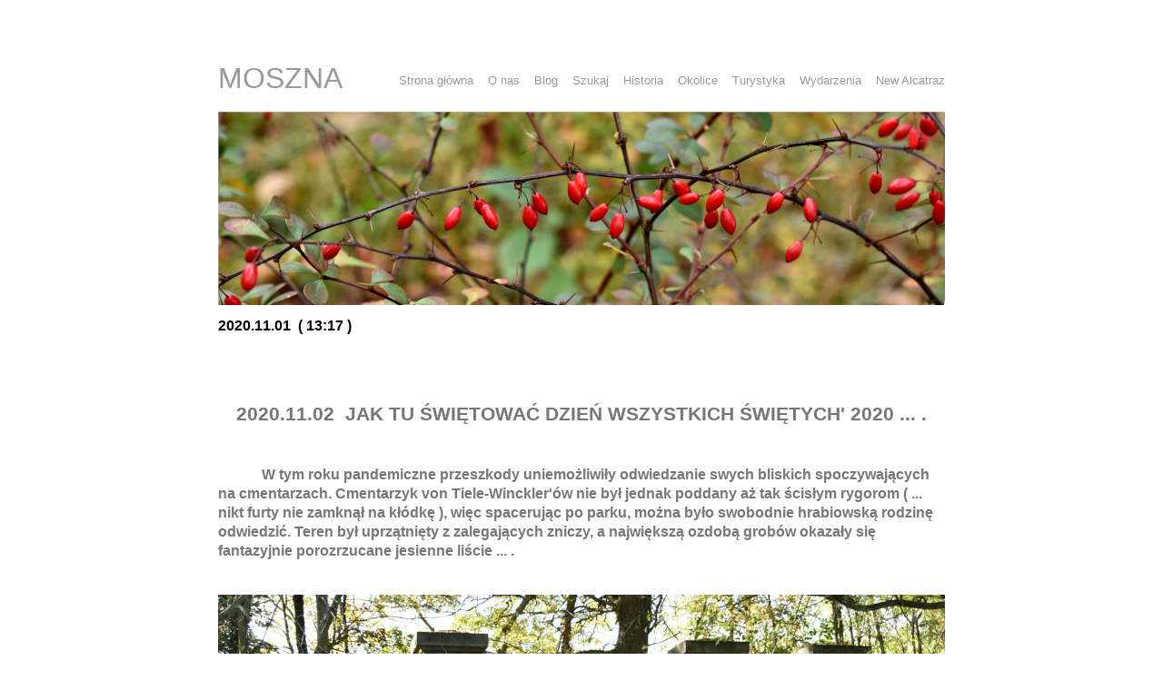

--- FILE ---
content_type: text/html; charset=UTF-8
request_url: http://moszna.info/index.php/turystyka-moszna-rowery-parking/20201102-jak-swietowac-dzien-wszystkich-swietych-2020/
body_size: 2260
content:
<!DOCTYPE html PUBLIC "-//W3C//DTD XHTML 1.0 Transitional//EN"
        "http://www.w3.org/TR/xhtml1/DTD/xhtml1-transitional.dtd">
<html lang="pl" xmlns="http://www.w3.org/1999/xhtml">
<head>


<meta http-equiv="content-type" content="text/html; charset=UTF-8" />
<title>Moszna cmentarzyk nekropolia Wszystkich Świętych</title>
<meta name="description" content="Moszna cmentarzyk nekropolia Wszystkich Świętych" />
<meta name="keywords" content="Moszna cmentarzyk nekropolia Wszystkich Świętych" />
<meta name="generator" content="concrete5 - 5.6.2.1" />
<script type="text/javascript">
var CCM_DISPATCHER_FILENAME = '/index.php';var CCM_CID = 592;var CCM_EDIT_MODE = false;var CCM_ARRANGE_MODE = false;var CCM_IMAGE_PATH = "/updates/concrete5.6.2.1_updater/concrete/images";
var CCM_TOOLS_PATH = "/index.php/tools/required";
var CCM_BASE_URL = "http://moszna.info";
var CCM_REL = "";

</script>

<link rel="stylesheet" type="text/css" href="/updates/concrete5.6.2.1_updater/concrete/css/ccm.base.css?v=8044dce178bfcb2678542c2f74939cc9" />
<script type="text/javascript" src="/updates/concrete5.6.2.1_updater/concrete/js/jquery.js?v=8044dce178bfcb2678542c2f74939cc9"></script>
<script type="text/javascript" src="/updates/concrete5.6.2.1_updater/concrete/js/ccm.base.js?v=8044dce178bfcb2678542c2f74939cc9"></script>
	
<!-- Site Header Content //-->
<link rel="stylesheet" media="screen" type="text/css" href="/files/cache/css/default/main.css" />
<link rel="stylesheet" media="screen" type="text/css" href="/files/cache/css/default/typography.css" />

</head>
<body>

<div id="page">
	<div id="headerSpacer"></div>
	<div id="header">
		
				
		<div id="headerNav">
			
<ul class="nav-header">

	
	<li class="first">
		<a class="first" href="/" target="_self">Strona główna</a>
	</li>
	
	<li class="">
		<a class="" href="/index.php/about/" target="_self">O nas</a>
	</li>
	
	<li class="">
		<a class="" href="/index.php/blog/" target="_self">Blog</a>
	</li>
	
	<li class="">
		<a class="" href="/index.php/search/" target="_self">Szukaj</a>
	</li>
	
	<li class="">
		<a class="" href="/index.php/historia/" target="_self">Historia</a>
	</li>
	
	<li class="">
		<a class="" href="/index.php/okolice-moszna-parking-zamek/" target="_self">Okolice</a>
	</li>
	
	<li class="nav-path-selected">
		<a class="nav-path-selected" href="/index.php/turystyka-moszna-rowery-parking/" target="_self">Turystyka</a>
	</li>
	
	<li class="">
		<a class="" href="/index.php/wydarzenia-moszna-parking-rowery/" target="_self">Wydarzenia</a>
	</li>
	
	<li class="">
		<a class="" href="/index.php/new-alcatraz/" target="_self">New Alcatraz</a>
	</li>

</ul>

<div class="ccm-spacer">&nbsp;</div>
		</div>
		
		<h1 id="logo"><!--
			--><a href="/">MOSZNA</a><!--
		--></h1>

		
		<div class="spacer"></div>

				
		<div id="header-area">
			<div class="divider"></div>
			<div id="header-area-inside">
			<img border="0" class="ccm-image-block" alt="" src="/files/8416/0434/9157/800_Cmentarz_16.JPG" width="800" height="213" /><h3><span style="color: #000000;">2020.11.01  ( 13:17 )</span></h3>	
			</div>	
			
							<div class="divider"></div>
					</div>
	</div>				
	<div id="central" class="no-sidebar">
		
		<div id="body">	
			<p> </p>
<h1 style="text-align: center;"><strong>2020.11.02  JAK TU ŚWIĘTOWAĆ DZIEŃ WSZYSTKICH ŚWIĘTYCH' 2020 ... .<br /></strong></h1>
<p> </p><h3>            W tym roku pandemiczne przeszkody uniemożliwiły odwiedzanie swych bliskich spoczywających na cmentarzach. Cmentarzyk von Tiele-Winckler'ów nie był jednak poddany aż tak ścisłym rygorom ( ... nikt furty nie zamknął na kłódkę ), więc spacerując po parku, można było swobodnie hrabiowską rodzinę odwiedzić. Teren był uprzątnięty z zalegających zniczy, a największą ozdobą grobów okazały się fantazyjnie porozrzucane jesienne liście ... .</h3>
<p> </p><p><img src="/files/8016/0434/6803/800_Cmentarz_06.JPG" alt="800_Cmentarz_06.JPG" width="800" height="533" /></p>
<h3><span style="color: #000000;">2020.11.01  ( 12:44 )</span></h3>
<p> </p><p><span style="color: #000000;"><br /></span></p>
<p><span style="color: #000000;"><img src="/files/8316/0434/7727/800_Cmentarz_01.JPG" alt="800_Cmentarz_01.JPG" width="800" height="122" /><br /></span></p>
<h3><span style="color: #000000;">2020.11.01  ( 13:17 )<br /></span></h3>
<p><span style="color: #000000;"><br /></span></p>
<p><span style="color: #000000;"><img src="/files/8716/0434/7429/800_Cmentarz_05.JPG" alt="800_Cmentarz_05.JPG" width="800" height="1072" /></span></p>
<h3><span style="color: #000000;">2020.11.01  ( 13:18 )<br /></span></h3>
<p><span style="color: #000000;"><br /></span></p><p><img src="/files/9016/0434/7614/800_Cmentarz_07.JPG" alt="800_Cmentarz_07.JPG" width="800" height="534" /></p>
<h3><span style="color: #000000;">2020.11.01  ( 12:46 )</span></h3><p><img src="/files/7216/0434/7860/800_Cmentarz_08.JPG" alt="800_Cmentarz_08.JPG" width="800" height="1199" /></p>
<h3><span style="color: #000000;">2020.11.01  ( 13:08 )</span></h3>
<p><span style="color: #000000;"><br /></span></p><p><img src="/files/2516/0434/8163/800_Cmentarz_04.JPG" alt="800_Cmentarz_04.JPG" width="800" height="1263" /></p>
<h3><span style="color: #000000;"> 2020.11.01  ( 13:13 )</span></h3>
<p> </p><p><img src="/files/4916/0434/8338/800_Cmentarz_10.JPG" alt="800_Cmentarz_10.JPG" width="800" height="843" /></p>
<h3><span style="color: #000000;">2020.11.01  ( 13:08 )</span></h3>
<p><span style="color: #000000;"><br /></span></p><p><img src="/files/5816/0434/8467/800_Cmentarz_13.JPG" alt="800_Cmentarz_13.JPG" width="800" height="534" /></p>
<h3><span style="color: #000000;"> 2020.11.01  ( 13:12 )</span></h3>
<p> </p><p><img src="/files/4716/0434/8699/800_Cmentarz_14.JPG" alt="800_Cmentarz_14.JPG" width="800" height="587" /></p>
<h3><span style="color: #000000;">2020.11.01 ( 13:14 )</span></h3>
<p> </p><p><img src="/files/9316/0434/8791/800_Cmentarz_15.JPG" alt="800_Cmentarz_15.JPG" width="800" height="534" /></p>
<h3><span style="color: #000000;"> 2020.11.01  ( 13:19 )</span></h3>
<p> </p><p><span style="color: #000000;"><img src="/files/6316/0431/3985/800_Cmentarz_12A.JPG" alt="800_Cmentarz_12A.JPG" width="800" height="800" /></span></p>
<h3 style="text-align: center;"><span style="color: #000000;">2020.11.01  ( 13:13 )</span></h3>
<p> </p><p><img src="/files/3516/0435/9035/800_Cmentarz_17.JPG" alt="800_Cmentarz_17.JPG" width="800" height="1064" /></p>
<h3><span style="color: #000000;">2020.11.01  ( 13:17 )</span></h3>
<p> </p><p><img src="/files/7316/0436/1205/800_Cmentarz_18.JPG" alt="800_Cmentarz_18.JPG" width="800" height="458" /></p>
<h3 style="text-align: left;"><span style="color: #000000;">2020.11.01   ( 13:17 )</span></h3>
<p> </p>		</div>
		
		<div class="spacer">&nbsp;</div>		
	</div>

	<div id="footer">
			<span class="powered-by"><a href="http://www.concrete5.org" title="concrete5 - system zarządzania treścią oparty na PHP i MySQL na licencji  open source">concrete5 - najlepszy CMS</a></span>
			&copy; 2026 <a href="/">MOSZNA</a>.
			&nbsp;&nbsp;
			Wszystkie prawa zastrzeżone.							<span class="sign-in"><a href="/index.php/login/">Zaloguj się aby edytować stronę</a></span>
			            
	</div>

</div>


</body>
</html>

--- FILE ---
content_type: text/css
request_url: http://moszna.info/files/cache/css/default/main.css
body_size: 1436
content:
/* HTML Tag Redefinition */
html, body {height: 100%;  }
body {/* customize_background */ background-color: #ffffff; /* customize_background */ padding: 0px; margin: 0px; }
img {border: 0px}
a { cursor:pointer}

fieldset { border:1px solid #ccc;}

/* error text class optionally provided by theme */
div.ccm-error-response {color: #f00; margin-bottom: 12px}

/* Page Structure / Navigation */
#page{ width:800px; margin:auto; text-align:left }
#page #headerSpacer{ height:64px }
#page #header{ position:relative; } 
#page #header #logo{ color:#999; font-size:32px; 
	font-family:Arial, Helvetica, sans-serif; 
	line-height: auto; 
	margin-bottom: 0px; padding: 0px; margin-top:8px; cursor:pointer;  left:0px ; z-index:1; width:auto; float:left; position: relative }
#page #header #logo a{ /* customize_header_logo */color:#999; /* customize_header_logo */ text-decoration:none;}
#page #header #logo p{ display:inline; line-height:inherit; font-size:inherit; padding:inherit; margin:inherit; color:inherit }


#page #header #headerNav{ position: absolute; top: 14px; right: 0px; z-index:2; overflow:visible;}
#page #header ul.nav-header{ list-style:none; margin:0px; padding:0px; width:auto; z-index:2; overflow:visible; float: right}
#page #header ul.nav-header li{float:left; padding:2px 0px; margin-left:16px; margin-bottom: 0px; color:#999; font-size:13px; margin-top:0px }
#page #header ul.nav-header li a,#page #header ul.nav-header li a:hover{ text-decoration:none; color:#999999 }
#page #header ul.nav-header li.nav-selected{ border:1px solid #bbb; padding:2px 8px; }
#page #header #header-area{margin-top: 10px; margin-bottom: 10px }
#page #header #header-area #header-area-inside{margin-bottom: 12px;}
#page #header #header-area img { display: block}
#page .divider{padding-top: 12px; background: url(/updates/concrete5.6.2.1_updater/concrete/themes/default/images/nav_horizontal_divider.gif) no-repeat top; overflow:hidden; height:1px; clear:both; width:100%; }

#page #central{background:url(/updates/concrete5.6.2.1_updater/concrete/themes/default/images/nav_sidebar_right_bg.gif) repeat-y center; clear:both; }
#page .no-sidebar { background-image: none !important}
#page #central.central-left { background:url(/updates/concrete5.6.2.1_updater/concrete/themes/default/images/nav_sidebar_left_bg.gif) repeat-y center !important; }
#page #central.central-left div#sidebar {float: left !important; }
#page #central.central-left #body {padding-left: 68px !important; padding-right: 0px !important; float:right}
 
#page #central #body{ float:left; width:67%; padding-right:28px; padding-left: 0px !important; padding-right: 0px !important }
#page .no-sidebar #body{ float: none !important; width: auto !important; }
#page #central #sidebar{ float:right; width:23%; overflow:hidden }
#page #central #sidebar p{ line-height:24px}
#page #central #sidebar ul.nav{ list-style:none; margin-left:0px; padding:0px; padding-left:24px; font-size:11px;}
#page #central #sidebar ul.nav li{ margin-bottom:16px; }
#page #central #sidebar ul.nav a{ text-decoration:none; color:#333 }
#page #central #sidebar ul.nav a.nav-selected {font-weight: bold}
#page #central #sidebar ul.nav a:hover{ text-decoration:underline }
#page #central #sidebar ul.nav ul{ list-style:none; margin-left:0px; padding:0px; padding-left:16px; margin-top:16px; }
#page #central #sidebar ul.nav ul li{ margin-bottom:16px; }

#page #central.navLeft{ background:url(/updates/concrete5.6.2.1_updater/concrete/themes/default/images/nav_sidebar_left_bg.gif) repeat-y center; }
#page #central.navLeft  #sidebar{float:left}
#page #central.navLeft  #body{float:right; padding-right:0px; width:68%; }

#page #central.noSideNav{ background: none; }
#page #central.noSideNav  #sidebar{ display:none }
#page #central.noSideNav  #body{float: none; padding-left:0px; padding-right:0px; width:100%; }

#page #footer{ padding-top:24px; clear:both; padding-bottom:16px; color:#999; font-size:10px }
#page #footer a{ text-decoration:none }
#page #footer span.sign-in {margin-left: 20px}
#page #footer span.powered-by { float:right; }

/* Page Elements */

.pagingNav{ margin:16px 0px 8px 0px}
.pagination{ text-align:center; color:#bbb; padding-top:4px}
.pagination .pageRight{width:20%; float:right; text-align:right}
.pagination .pageLeft{width:20%; float:left; text-align:left}

/* MISC STYLES & SHORTCUTS */
div.code {border: 1px solid #ddd; background: #eee; padding: 10px}
div.spacer,div.ccm-spacer{ clear:both; font-size:1px; line-height:1px }
.noTopSpace{margin-top:0px; padding-top:0px}
div.pageSection { margin-bottom: 10px; }

/* customize_miscellaneous */ /* customize_miscellaneous */
